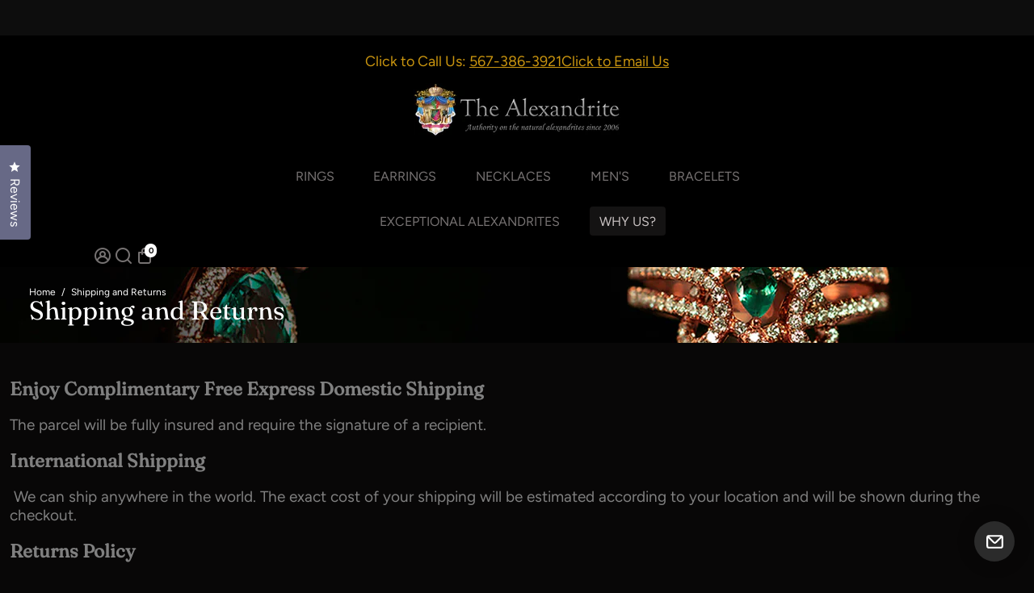

--- FILE ---
content_type: text/html; charset=utf-8
request_url: https://thealexandrite.com/collections/all?section_id=api__recently-bought
body_size: 772
content:
<div id="shopify-section-api__recently-bought" class="shopify-section">{
"names": "Alissa Ashford, Carroll Calley, Augustina Angulo, Kenna Kuntz, Hailey Hinkle, Breann Beckham, Raquel Roles, Bernetta Beeks, Sol Silverio, Somer Sherrell, Yadira Yann, Belva Bumpus, Arlen Atherton, Huey Hanway, Suzette Stayton, Jeffry Jason, Libby Levasseur, Shaun Sparkman, Alison Almon, Rocco Rexroat",
"collection": [{"title": "0.05ct Natural Alexandrite 18k White and Rose Gold Ring", "url": "/products/natural-alexandrite-diamond-18k-white-and-rose-gold-ring", "sale": false, "priceFormat": "$2,290.00", "discountPriceFormat": "$0.00", "image": "//thealexandrite.com/cdn/shop/products/MG_9944_230x.jpg?v=1751445919"},
{"title": "0.18ct Natural Alexandrite 18k Multitone Gold Pendant", "url": "/products/brilliant-clean-100-color-change-natural-alexandrite-diamond-18k-multitone-gold-pendant", "sale": false, "priceFormat": "$4,100.00", "discountPriceFormat": "$0.00", "image": "//thealexandrite.com/cdn/shop/products/B24-FLP-018_5_230x.jpg?v=1751445869"},
{"title": "0.22ct Natural Alexandrite 18k White and Rose Gold Ring", "url": "/products/copy-of-natural-alexandrite-diamond-18k-white-and-rose-gold-ring", "sale": false, "priceFormat": "$2,790.00", "discountPriceFormat": "$0.00", "image": "//thealexandrite.com/cdn/shop/products/B21-NMV-020_2_230x.jpg?v=1751445770"},
{"title": "0.24ct Natural Alexandrite 18k Multitone Gold Spinner Ring", "url": "/products/0-22ct-natural-alexandrite-18k-multitone-gold-spinner-ring", "sale": false, "priceFormat": "$3,700.00", "discountPriceFormat": "$0.00", "image": "//thealexandrite.com/cdn/shop/products/B24-FLR-024a_230x.jpg?v=1731418870"},
{"title": "0.25ct Natural Alexandrite 18k White Gold Stackable Ring", "url": "/products/0-25ct-natural-alexandrite-18k-white-gold-stackable-ring", "sale": false, "priceFormat": "$1,390.00", "discountPriceFormat": "$0.00", "image": "//thealexandrite.com/cdn/shop/files/ba15e826-4697-549a-b78a-033d30654cc1_22549b10-26e6-49c3-8ab4-44d42ba95f9b_230x.jpg?v=1755965364"},
{"title": "0.28ct Natural Alexandrite 18k White Gold Pendant", "url": "/products/0-28ct-natural-alexandrite-18k-white-gold-pendant", "sale": false, "priceFormat": "$2,970.00", "discountPriceFormat": "$0.00", "image": "//thealexandrite.com/cdn/shop/files/7X3A0745_230x.jpg?v=1734256987"},
{"title": "0.32ct Natural Alexandrite 18k Yellow Gold Pendant", "url": "/products/0-32ct-natural-alexandrite-18k-yellow-gold-pendant", "sale": false, "priceFormat": "$1,970.00", "discountPriceFormat": "$0.00", "image": "//thealexandrite.com/cdn/shop/files/7X3A0736_230x.jpg?v=1755966700"},
{"title": "0.33ct Natural Alexandrite 18k White Gold Pendant", "url": "/products/0-33ct-natural-alexandrite-18k-white-gold-pendant", "sale": false, "priceFormat": "$2,970.00", "discountPriceFormat": "$0.00", "image": "//thealexandrite.com/cdn/shop/files/7X3A0700_230x.jpg?v=1734256691"},
{"title": "0.33ct Natural Alexandrite 18k Yellow Gold Pendant", "url": "/products/0-33ct-natural-alexandrite-18k-yellow-gold-pendant", "sale": false, "priceFormat": "$2,500.00", "discountPriceFormat": "$0.00", "image": "//thealexandrite.com/cdn/shop/files/7X3A0713_230x.jpg?v=1755966138"},
{"title": "0.35ct Natural Alexandrite 18k Yellow Gold Stackable Ring", "url": "/products/0-35ct-natural-alexandrite-18k-yellow-gold-stackable-ring", "sale": false, "priceFormat": "$1,390.00", "discountPriceFormat": "$0.00", "image": "//thealexandrite.com/cdn/shop/files/7X3A1075_230x.jpg?v=1755965166"},
{"title": "0.40ct Natural Alexandrite 18k Yellow Gold Ring", "url": "/products/0-40ct-natural-alexandrite-18k-yellow-gold-ring", "sale": false, "priceFormat": "$3,970.00", "discountPriceFormat": "$0.00", "image": "//thealexandrite.com/cdn/shop/files/7X3A0853_230x.jpg?v=1734631435"},
{"title": "0.40ctw Natural Alexandrite 18k Yellow Gold Men's Signet Ring", "url": "/products/heavy-18k-yellow-gold-mens-signet-ring-with-natural-alexandrites-and-diamonds", "sale": false, "priceFormat": "$3,750.00", "discountPriceFormat": "$0.00", "image": "//thealexandrite.com/cdn/shop/products/B20-M5Y-040_71495256-3539-47dc-96fc-c93d5763f4c8_230x.jpg?v=1751445851"},
{"title": "0.40ctw Natural Alexandrite 18k Yellow Gold Stud Earrings", "url": "/products/0-37ctw-natural-alexandrite-18k-yellow-gold-stud-earrings", "sale": false, "priceFormat": "$1,970.00", "discountPriceFormat": "$0.00", "image": "//thealexandrite.com/cdn/shop/files/BSV20-YE-036_2_c6b03f71-e878-461a-b288-7ed741e0d6bc_230x.jpg?v=1734802286"},
{"title": "0.45ct Natural Alexandrite Platinum Ring", "url": "/products/0-45ct-natural-alexandrite-platinum-ring", "sale": false, "priceFormat": "$3,970.00", "discountPriceFormat": "$0.00", "image": "//thealexandrite.com/cdn/shop/files/B21-NPT-048_7aad26fd-0cc3-46ef-b8cd-a9f9c56727e3_230x.jpg?v=1766521104"},
{"title": "0.47ct Natural Alexandrite 18k Yellow Gold Ring", "url": "/products/0-47ct-natural-alexandrite-18k-yellow-gold-ring-copy", "sale": false, "priceFormat": "$2,500.00", "discountPriceFormat": "$0.00", "image": "//thealexandrite.com/cdn/shop/files/7X3A1047_230x.jpg?v=1734254400"}
]
}
</div>